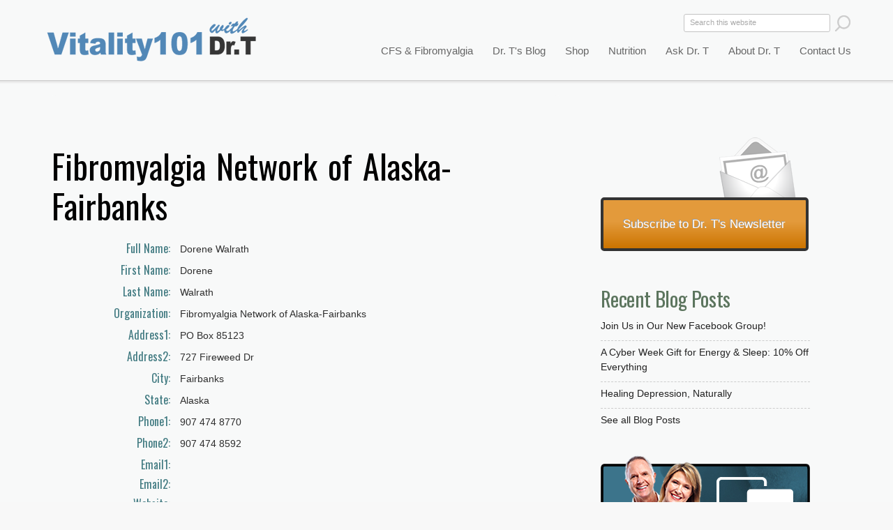

--- FILE ---
content_type: text/html; charset=utf-8
request_url: https://www.vitality101.com/support-groups/fibromyalgia-network-alaska-fairbanks
body_size: 41970
content:
<!DOCTYPE html>
<!--[if IEMobile 7]><html class="iem7" lang="en" dir="ltr"><![endif]-->
<!--[if lte IE 6]><html class="lt-ie9 lt-ie8 lt-ie7" lang="en" dir="ltr"><![endif]-->
<!--[if (IE 7)&(!IEMobile)]><html class="lt-ie9 lt-ie8" lang="en" dir="ltr"><![endif]-->
<!--[if IE 8]><html class="lt-ie9" lang="en" dir="ltr"><![endif]-->
<!--[if (gte IE 9)|(gt IEMobile 7)]><!--><html lang="en" dir="ltr" prefix="og: http://ogp.me/ns# content: http://purl.org/rss/1.0/modules/content/ dc: http://purl.org/dc/terms/ foaf: http://xmlns.com/foaf/0.1/ rdfs: http://www.w3.org/2000/01/rdf-schema# sioc: http://rdfs.org/sioc/ns# sioct: http://rdfs.org/sioc/types# skos: http://www.w3.org/2004/02/skos/core# xsd: http://www.w3.org/2001/XMLSchema#"><!--<![endif]-->
<head>
<meta charset="utf-8" />
<link rel="shortcut icon" href="https://www.vitality101.com/sites/all/images/favicon.ico" type="image/vnd.microsoft.icon" />
<meta http-equiv="X-UA-Compatible" content="IE=edge, chrome=1" />
<meta http-equiv="cleartype" content="on" />
<meta name="viewport" content="width=device-width" />
<meta name="abstract" content="CFS and fibromyalgia are treatable. Find out how from world-leading expert and best-selling author Dr. Jacob Teitelbaum. See how his SHINE protocol can restore your energy." />
<meta name="MobileOptimized" content="width" />
<meta name="HandheldFriendly" content="true" />
<meta name="keywords" content="CFS,chronic fatigue syndrome,fatigue,fatigue symptoms,chronic fatigue" />
<meta name="robots" content="follow, index" />
<meta name="apple-mobile-web-app-capable" content="yes" />
<meta name="generator" content="Drupal 7 (https://drupal.org)" />
<link rel="canonical" href="https://www.vitality101.com/support-groups/fibromyalgia-network-alaska-fairbanks" />
<link rel="shortlink" href="https://www.vitality101.com/node/3454" />
<meta property="og:title" content="Fibromyalgia Network of Alaska-Fairbanks" />
<meta property="og:updated_time" content="2012-06-02T17:12:17-04:00" />
<meta name="twitter:title" content="Fibromyalgia Network of Alaska-Fairbanks" />
<meta property="article:published_time" content="2012-06-02T17:12:17-04:00" />
<meta property="article:modified_time" content="2012-06-02T17:12:17-04:00" />
<meta itemprop="name" content="Fibromyalgia Network of Alaska-Fairbanks" />
<title>Fibromyalgia Network of Alaska-Fairbanks | Vitality 101</title>
<style>
@import url("https://www.vitality101.com/modules/system/system.base.css?rtiyqm");
@import url("https://www.vitality101.com/modules/system/system.menus.css?rtiyqm");
@import url("https://www.vitality101.com/modules/system/system.messages.css?rtiyqm");
@import url("https://www.vitality101.com/modules/system/system.theme.css?rtiyqm");
</style>
<style>
@import url("https://www.vitality101.com/modules/comment/comment.css?rtiyqm");
@import url("https://www.vitality101.com/modules/field/theme/field.css?rtiyqm");
@import url("https://www.vitality101.com/modules/node/node.css?rtiyqm");
@import url("https://www.vitality101.com/modules/search/search.css?rtiyqm");
@import url("https://www.vitality101.com/modules/user/user.css?rtiyqm");
@import url("https://www.vitality101.com/sites/all/modules/contrib/views/css/views.css?rtiyqm");
</style>
<style>
@import url("https://www.vitality101.com/sites/all/modules/contrib/ctools/css/ctools.css?rtiyqm");
@import url("https://www.vitality101.com/sites/all/libraries/superfish/css/superfish.css?rtiyqm");
@import url("https://www.vitality101.com/sites/all/libraries/superfish/css/superfish-vertical.css?rtiyqm");
@import url("https://www.vitality101.com/sites/all/libraries/superfish/css/superfish-navbar.css?rtiyqm");
</style>
<link type="text/css" rel="stylesheet" href="https://fonts.googleapis.com/css?family=Oswald" media="all" />
<style media="screen">
@import url("https://www.vitality101.com/sites/all/themes/adaptivetheme/at_core/css/at.settings.style.headings.css?rtiyqm");
@import url("https://www.vitality101.com/sites/all/themes/adaptivetheme/at_core/css/at.settings.style.image.css?rtiyqm");
@import url("https://www.vitality101.com/sites/all/themes/adaptivetheme/at_core/css/at.layout.css?rtiyqm");
</style>
<style>
@import url("https://www.vitality101.com/sites/all/themes/corolla/css/html-elements.css?rtiyqm");
@import url("https://www.vitality101.com/sites/all/themes/corolla/css/forms.css?rtiyqm");
@import url("https://www.vitality101.com/sites/all/themes/corolla/css/tables.css?rtiyqm");
@import url("https://www.vitality101.com/sites/all/themes/corolla/css/page.css?rtiyqm");
@import url("https://www.vitality101.com/sites/all/themes/corolla/css/articles.css?rtiyqm");
@import url("https://www.vitality101.com/sites/all/themes/corolla/css/comments.css?rtiyqm");
@import url("https://www.vitality101.com/sites/all/themes/corolla/css/fields.css?rtiyqm");
@import url("https://www.vitality101.com/sites/all/themes/corolla/css/blocks.css?rtiyqm");
@import url("https://www.vitality101.com/sites/all/themes/corolla/css/navigation.css?rtiyqm");
@import url("https://www.vitality101.com/sites/all/themes/corolla/css/corolla.settings.style.css?rtiyqm");
@import url("https://www.vitality101.com/sites/all/themes/corolla/color/colors.css?rtiyqm");
@import url("https://www.vitality101.com/sites/all/themes/vitality101/css/vitality101.css?rtiyqm");
@import url("https://www.vitality101.com/sites/all/themes/vitality101/css/vitality101RNM.css?rtiyqm");
@import url("https://www.vitality101.com/sites/all/themes/vitality101/css/vitality101RSC.css?rtiyqm");
@import url("https://www.vitality101.com/sites/all/themes/vitality101/css/vitality101.responsive.css?rtiyqm");
</style>
<style media="print">
@import url("https://www.vitality101.com/sites/all/themes/corolla/css/print.css?rtiyqm");
</style>
<link type="text/css" rel="stylesheet" href="https://www.vitality101.com/sites/default/files/adaptivetheme/vitality101_files/vitality101.responsive.layout.css?rtiyqm" media="only screen" />
<style media="screen">
@import url("https://www.vitality101.com/sites/default/files/adaptivetheme/vitality101_files/vitality101.fonts.css?rtiyqm");
</style>

<!--[if (lt IE 9)&(!IEMobile 7)]>
<style media="screen">
@import url("https://www.vitality101.com/sites/default/files/adaptivetheme/vitality101_files/vitality101.lt-ie9.layout.css?rtiyqm");
</style>
<![endif]-->
<script src="https://www.vitality101.com/misc/jquery.js?v=1.4.4"></script>
<script src="https://www.vitality101.com/misc/jquery-extend-3.4.0.js?v=1.4.4"></script>
<script src="https://www.vitality101.com/misc/jquery-html-prefilter-3.5.0-backport.js?v=1.4.4"></script>
<script src="https://www.vitality101.com/misc/jquery.once.js?v=1.2"></script>
<script src="https://www.vitality101.com/misc/drupal.js?rtiyqm"></script>
<script src="https://www.vitality101.com/sites/all/libraries/superfish/jquery.hoverIntent.minified.js?rtiyqm"></script>
<script src="https://www.vitality101.com/sites/all/libraries/superfish/jquery.bgiframe.min.js?rtiyqm"></script>
<script src="https://www.vitality101.com/sites/all/libraries/superfish/superfish.js?rtiyqm"></script>
<script src="https://www.vitality101.com/sites/all/libraries/superfish/supersubs.js?rtiyqm"></script>
<script src="https://www.vitality101.com/sites/all/libraries/superfish/supposition.js?rtiyqm"></script>
<script src="https://www.vitality101.com/sites/all/libraries/superfish/sftouchscreen.js?rtiyqm"></script>
<script>jQuery(function(){
jQuery('#superfish-1').supersubs({minWidth: 20, maxWidth: 40, extraWidth: 1}).superfish({
animation: {opacity:'show'},
speed: 'fast',
autoArrows: false,
dropShadows: false}) .sftouchscreen().supposition();
});</script>
<script>jQuery.extend(Drupal.settings, {"basePath":"\/","pathPrefix":"","setHasJsCookie":0,"ajaxPageState":{"theme":"vitality101","theme_token":"xSjIPy-fXd_FaFehQmwmlooNKIoj_ntKBqo2MMyts_U","js":{"misc\/jquery.js":1,"misc\/jquery-extend-3.4.0.js":1,"misc\/jquery-html-prefilter-3.5.0-backport.js":1,"misc\/jquery.once.js":1,"misc\/drupal.js":1,"sites\/all\/libraries\/superfish\/jquery.hoverIntent.minified.js":1,"sites\/all\/libraries\/superfish\/jquery.bgiframe.min.js":1,"sites\/all\/libraries\/superfish\/superfish.js":1,"sites\/all\/libraries\/superfish\/supersubs.js":1,"sites\/all\/libraries\/superfish\/supposition.js":1,"sites\/all\/libraries\/superfish\/sftouchscreen.js":1,"0":1},"css":{"modules\/system\/system.base.css":1,"modules\/system\/system.menus.css":1,"modules\/system\/system.messages.css":1,"modules\/system\/system.theme.css":1,"modules\/comment\/comment.css":1,"modules\/field\/theme\/field.css":1,"modules\/node\/node.css":1,"modules\/search\/search.css":1,"modules\/user\/user.css":1,"sites\/all\/modules\/contrib\/views\/css\/views.css":1,"sites\/all\/modules\/contrib\/ctools\/css\/ctools.css":1,"sites\/all\/libraries\/superfish\/css\/superfish.css":1,"sites\/all\/libraries\/superfish\/css\/superfish-vertical.css":1,"sites\/all\/libraries\/superfish\/css\/superfish-navbar.css":1,"https:\/\/fonts.googleapis.com\/css?family=Oswald":1,"sites\/all\/themes\/adaptivetheme\/at_core\/css\/at.settings.style.headings.css":1,"sites\/all\/themes\/adaptivetheme\/at_core\/css\/at.settings.style.image.css":1,"sites\/all\/themes\/adaptivetheme\/at_core\/css\/at.layout.css":1,"sites\/all\/themes\/corolla\/css\/html-elements.css":1,"sites\/all\/themes\/corolla\/css\/forms.css":1,"sites\/all\/themes\/corolla\/css\/tables.css":1,"sites\/all\/themes\/corolla\/css\/page.css":1,"sites\/all\/themes\/corolla\/css\/articles.css":1,"sites\/all\/themes\/corolla\/css\/comments.css":1,"sites\/all\/themes\/corolla\/css\/fields.css":1,"sites\/all\/themes\/corolla\/css\/blocks.css":1,"sites\/all\/themes\/corolla\/css\/navigation.css":1,"sites\/all\/themes\/corolla\/css\/fonts.css":1,"sites\/all\/themes\/corolla\/css\/corolla.settings.style.css":1,"sites\/all\/themes\/corolla\/color\/colors.css":1,"sites\/all\/themes\/vitality101\/css\/vitality101.css":1,"sites\/all\/themes\/vitality101\/css\/vitality101RNM.css":1,"sites\/all\/themes\/vitality101\/css\/vitality101RSC.css":1,"sites\/all\/themes\/vitality101\/css\/vitality101.responsive.css":1,"sites\/all\/themes\/corolla\/css\/print.css":1,"public:\/\/adaptivetheme\/vitality101_files\/vitality101.responsive.layout.css":1,"public:\/\/adaptivetheme\/vitality101_files\/vitality101.fonts.css":1,"public:\/\/adaptivetheme\/vitality101_files\/vitality101.lt-ie9.layout.css":1}},"urlIsAjaxTrusted":{"\/search\/node":true,"\/support-groups\/fibromyalgia-network-alaska-fairbanks":true}});</script>
</head>
<body class="html not-front not-logged-in one-sidebar sidebar-first page-node page-node- page-node-3454 node-type-support-group site-name-vitality-101 section-support-groups color-scheme-default vitality101 bs-n bb-n mb-dd rc-6 rct-6">
  <div id="skip-link">
    <a href="#main-content" class="element-invisible element-focusable">Skip to main content</a>
  </div>
    <div id="page-wrapper"><div id="page" class="page snc-n snw-n sna-l sns-n ssc-n ssw-n ssa-l sss-n btc-uc btw-b bta-l bts-n ntc-n ntw-n nta-l nts-n ctc-n ctw-b cta-l cts-n ptc-n ptw-n pta-l pts-n">



  <div id="header-wrapper"><div class="container clearfix">
  
  <div id="drtphoto"><a href="/"></a></div>
    <header class="clearfix with-logo" role="banner">


      <div class="region region-header"><div class="region-inner clearfix"><div id="block-block-6" class="block block-block no-title odd first block-count-1 block-region-header block-6" ><div class="block-inner clearfix">  
  
  <div class="block-content content"><a href="/"><div id="vitality-top-logo"></div></a></div>
  </div></div><div id="block-block-10" class="block block-block no-title even block-count-2 block-region-header block-10" ><div class="block-inner clearfix">  
  
  <div class="block-content content"><script>
function toggleMenu() {
//#block-search-form show
if((document.getElementById('block-search-form').style.display == "none")||(document.getElementById('block-search-form').style.display == "")){
document.getElementById('block-search-form').style.display = "block";
document.getElementById('block-superfish-1').style.display = "block";
//document.getElementById('logo').style.backgroundImage = "url('/sites/all/themes/vitality101/images/logo-vitality-101-with-background-320.png')";
}else{
document.getElementById('block-search-form').style.display = "none";
document.getElementById('block-superfish-1').style.display = "none";
//document.getElementById('logo').style.backgroundImage = "url('/sites/all/themes/vitality101/images/dr-t-home-splash-screen-320.jpg')";
}
//document.getElementById('block-search-form').style.display = "block";
//  alert ("menu button pressed");
//  alert (document.getElementById('block-search-form').style.display);
}
</script>


<a href="javascript:toggleMenu();" ><div id="button-menu"></div> </a></div>
  </div></div><div id="block-search-form" class="block block-search no-title odd block-count-3 block-region-header block-form"  role="search"><div class="block-inner clearfix">  
  
  <div class="block-content content"><form action="/support-groups/fibromyalgia-network-alaska-fairbanks" method="post" id="search-block-form" accept-charset="UTF-8"><div><div class="container-inline">
      <h2 class="element-invisible">Search form</h2>
    <div class="form-item form-type-textfield form-item-search-block-form">
  <label class="element-invisible" for="edit-search-block-form--2">Search </label>
 <input title="Enter the terms you wish to search for." onblur="if (this.value == &#039;&#039;) {this.value = &#039;Search&#039;;}" onfocus="if (this.value == &#039;Search this website&#039;) {this.value = &#039;&#039;;}" type="search" id="edit-search-block-form--2" name="search_block_form" value="Search this website" size="20" maxlength="128" class="form-text" />
</div>
<div class="form-actions form-wrapper" id="edit-actions"><input onmouseover="this.src=&#039;/sites/all/themes/vitality101/images/button-search-site-hover.png&#039;" onmouseout="this.src=&#039;/sites/all/themes/vitality101/images/button-search-site.png&#039;" type="image" id="edit-submit" name="submit" src="/sites/all/themes/vitality101/images/button-search-site.png" class="form-submit" /></div><input type="hidden" name="form_build_id" value="form-C5t6RmpTXxHFOciYMjDhg38VIvfTR3nSTIdr3MGU0eM" />
<input type="hidden" name="form_id" value="search_block_form" />
</div>
</div></form></div>
  </div></div><nav id="block-superfish-1" class="block block-superfish no-title even block-count-4 block-region-header block-1" ><div class="block-inner clearfix">  
  
  <div class="block-content content clearfix"><ul id="superfish-1" class="sf-menu main-menu sf-horizontal sf-style-none"><li id="menu-218-1" class="first sf-depth-1 sf-no-children"><a href="https://secure.endfatigue.com/" class="sf-depth-1 ">Shop for Supplements</a></li><li id="menu-763-1" class="middle sf-depth-1 menuparent"><a href="/cfs-and-fibromyalgia-overview" title="CFS &amp; FM  Hover" class="sf-depth-1  menuparent">CFS &amp; Fibromyalgia</a><ul class="sf-megamenu"><li class="sf-megamenu-wrapper middle sf-depth-1 menuparent"><ol><li id="menu-779-1" class="first sf-depth-2 sf-no-children"><a href="/cfs-and-fibromyalgia-overview" title="CFS &amp; Fibromyalgia Overview" class="sf-depth-2 ">Overview of CFS and Fibromyalgia</a></li><li id="menu-840-1" class="middle sf-depth-2 sf-no-children"><a href="/shine" class="sf-depth-2 ">S.H.I.N.E.® Protocol</a></li><li id="menu-2820-1" class="middle sf-depth-2 sf-no-children"><a href="/cfs-fibromyalgia/testimonials" class="sf-depth-2 ">What S.H.I.N.E.® Users Say</a></li><li id="menu-847-1" class="middle sf-depth-2 sf-no-children"><a href="/cfs-fms-checklist" class="sf-depth-2 ">How to Diagnose: Take This Quiz</a></li><li id="menu-3254-1" class="middle sf-depth-2 sf-no-children"><a href="/energy-analysis-program" title="Energy Analysis Program" class="sf-depth-2 ">Energy Analysis Program</a></li><li id="menu-2628-1" class="middle sf-depth-2 sf-no-children"><a href="/helpful-resources" class="sf-depth-2 ">Helpful Tools &amp; Resources</a></li><li id="menu-2627-1" class="middle sf-depth-2 sf-no-children"><a href="/health-a-z/health-videos" class="sf-depth-2 ">Videos on CFS/FMS Recovery</a></li><li id="menu-441-1" class="middle sf-depth-2 sf-no-children"><a href="/find-practitioners" class="sf-depth-2 ">Find a CFS/FMS Practitioner</a></li><li id="menu-617-1" class="middle sf-depth-2 sf-no-children"><a href="/join-support-group" title="Join A Support Group" class="sf-depth-2 ">Find a CFS/FMS Support Group</a></li><li id="menu-782-1" class="middle sf-depth-2 sf-no-children"><a href="/research-studies" title="Research Studies" class="sf-depth-2 ">Research Studies</a></li><li id="menu-843-1" class="middle sf-depth-2 sf-no-children"><a href="/make-an-appointment-with-dr-t" class="sf-depth-2 ">Make an Appointment With Dr. T</a></li><li id="menu-1451-1" class="last sf-depth-2 sf-no-children"><a href="/health-a-z-articles/31" class="sf-depth-2 ">CFS &amp; Fibromyalgia Articles</a></li></ol></li></ul></li><li id="menu-775-1" class="middle sf-depth-1 menuparent"><a href="/health-a-z%20" title="Dr. T&#039;s Health Blog" class="sf-depth-1  menuparent">Dr. T&#039;s Blog</a><ul class="sf-megamenu"><li class="sf-megamenu-wrapper middle sf-depth-1 menuparent"><ol><li id="menu-1793-1" class="first sf-depth-2 sf-no-children"><a href="/recent-blog-posts" title="Recent Posts" class="sf-depth-2 ">Recent Posts</a></li><li id="menu-1794-1" class="middle sf-depth-2 sf-no-children"><a href="/health-a-z" title="Blog Categories A-Z" class="sf-depth-2 ">Blog Categories A-Z</a></li><li id="menu-2535-1" class="last sf-depth-2 sf-no-children"><a href="/health-a-z/health-videos" class="sf-depth-2 ">Dr. T&#039;s Health Videos</a></li></ol></li></ul></li><li id="menu-2821-1" class="middle sf-depth-1 sf-no-children"><a href="https://endfatigue.com/shop/" target="_blank" class="sf-depth-1 ">Shop</a></li><li id="menu-1452-1" class="middle sf-depth-1 menuparent"><a href="/nutrition-overview/herbals-vitamins-and-minerals" class="sf-depth-1  menuparent">Nutrition</a><ul class="sf-megamenu"><li class="sf-megamenu-wrapper middle sf-depth-1 menuparent"><ol><li id="menu-902-1" class="first sf-depth-2 sf-no-children"><a href="/nutrition-overview/herbals-vitamins-and-minerals" class="sf-depth-2 ">Herbals, Vitamins &amp; Minerals</a></li><li id="menu-2626-1" class="last sf-depth-2 sf-no-children"><a href="/supplements-that-help-fatigue" title="Our Most Popular Supplements" class="sf-depth-2 ">Most Popular Supplements</a></li></ol></li></ul></li><li id="menu-914-1" class="middle sf-depth-1 menuparent"><a href="/ask-dr-t" class="sf-depth-1  menuparent">Ask Dr. T</a><ul class="sf-megamenu"><li class="sf-megamenu-wrapper middle sf-depth-1 menuparent"><ol><li id="menu-915-1" class="first sf-depth-2 sf-no-children"><a href="/ask-dr-t" class="sf-depth-2 ">Previous Q&amp;A</a></li><li id="menu-916-1" class="last sf-depth-2 sf-no-children"><a href="/submit-question" class="sf-depth-2 ">Submit a Question</a></li></ol></li></ul></li><li id="menu-778-1" class="middle sf-depth-1 menuparent"><a href="/about-dr-teitelbaum" class="sf-depth-1  menuparent">About Dr. T</a><ul class="sf-megamenu"><li class="sf-megamenu-wrapper middle sf-depth-1 menuparent"><ol><li id="menu-791-1" class="first sf-depth-2 sf-no-children"><a href="/about-dr-teitelbaum" title="About Dr. T" class="sf-depth-2 ">About Dr. T</a></li><li id="menu-838-1" class="middle sf-depth-2 sf-no-children"><a href="/print" class="sf-depth-2 ">In the News: Print</a></li><li id="menu-839-1" class="middle sf-depth-2 sf-no-children"><a href="/broadcast" class="sf-depth-2 ">In the News: Broadcast</a></li><li id="menu-835-1" class="middle sf-depth-2 sf-no-children"><a href="/press-kit" class="sf-depth-2 ">Press Kit</a></li><li id="menu-2625-1" class="last sf-depth-2 sf-no-children"><a href="/make-an-appointment-with-dr-t" class="sf-depth-2 ">Make an Appointment with Dr. T</a></li></ol></li></ul></li><li id="menu-3250-1" class="last sf-depth-1 sf-no-children"><a href="/contact-us" class="sf-depth-1 ">Contact Us</a></li></ul></div>
  </div></nav><section id="block-block-15" class="block block-block odd last block-count-5 block-region-header block-15" ><div class="block-inner clearfix">  
      <h2 class="block-title element-invisible">Crouse Block</h2>
  
  <div class="block-content content"><!-- Add this code to "Crouse Block"  -->

<!-- Header "CFS & Fibromyalgia" group of pages -->

<div class="fullwidth-title-cfs">CFS & Fibromyalgia</div>
<div class="fullwidth-title-practitioners">Find a Practitioner</div>
<div class="fullwidth-title-supportgroup">Find a Support Group</div>
<div class="fullwidth-title-helpful-resources">Find Helpful Resources</div>
<div class="fullwidth-title-testimonials">Testimonials</div>
<div class="fullwidth-title-eap">A Tool to Improve Your Energy </div>

<!-- Header "CFS Checklist" group of pages -->

<div class="fullwidth-title-quiz">CFS/FMS Quiz </div>
<div class="fullwidth-title-helpful-links">Other Resources on the Web </div>

<!-- Header "SHINE" group of pages -->

<div class="fullwidth-title-shine">The S.H.I.N.E.&reg;  Protocol</div>

<!-- Header "See Supplements" group of pages -->

<div class="fullwidth-title-supplements">Supplements That Help</div>

<!-- Header "Research" group of pages -->

<div class="fullwidth-title-research">Research Studies</div>

<!-- "Blog" group of pages -->

<div class="fullwidth-title-blog-post">Dr. Teitelbaum's Health Blog</div>
<div class="fullwidth-title-blog">Dr. Teitelbaum's Health Blog</div>
<div class="fullwidth-title-recent-blog-posts ">Dr. Teitelbaum's Health Blog</div>
<div class="fullwidth-title-cfs-articles">Dr. Teitelbaum's Health Blog</div>
<div class="fullwidth-title-videos">Dr. Teitelbaum's Health Videos</div>
<div class="fullwidth-title-key-articles">Key Articles From Dr. Teitelbaum's Blog</div>


<!-- Nutrition group of pages -->

<div class="fullwidth-title-nutrition">Nutrition</div>

<!-- About Dr. T group of pages -->

<div class="fullwidth-title-about-drt">Jacob Teitelbaum, M.D.</div>
<div class="fullwidth-title-pubs">Jacob Teitelbaum, M.D.</div>
<div class="fullwidth-title-appointments">Make an Appointment</div>
<div class="fullwidth-title-qa">Ask Dr. Teitelbaum</div>

<!-- In the News group of pages -->

<div class="fullwidth-title-media">Dr. Teitelbaum in the News</div>
<div class="fullwidth-title-print-continued">Dr. Teitelbaum in the News</div>

<!-- In the News group of pages -->

<div class="fullwidth-title-drt-videos">Dr. Teitelbaum's Health Videos</div>

<!-- Landing Pages -->

<div class="fullwidth-title-landingpage"> A Fantastic Start for Feeling Great! </div>

<div class="fullwidth-title-landing-cfs"> CFS & Fibromyalgia Are Treatable </div>

<div class="fullwidth-title-landing-fftf">Help for CFS, FMS & Long-Haulers  </div>

<div class="fullwidth-title-landing-ses"> New Pairing Provides Big Benefits </div>

<div class="fullwidth-title-landing-covid-book"> Help for Long COVID </div></div>
  </div></section></div></div>
    </header>
  </div></div>

  
      <div id="secondary-content-wrapper"><div class="container clearfix">
      <div class="region region-secondary-content"><div class="region-inner clearfix"><div id="block-block-8" class="block block-block no-title odd first last block-count-6 block-region-secondary-content block-8" ><div class="block-inner clearfix">  
  
  <div class="block-content content"><p> </p>
</div>
  </div></div></div></div>    </div></div>
   
  
  <div id="content-wrapper"><div class="container">

    <div id="columns"><div class="columns-inner clearfix">
      <div id="content-column"><div class="content-inner">

        
                <section id="main-content" role="main">

          
          <div class="content-margin"><div class="content-style">

            
            
                                    
            
          <div id="content"><div id="block-system-main" class="block block-system no-title odd first last block-count-7 block-region-content block-main" >  
  
  <article id="node-3454" class="node node-support-group article odd node-full ia-r clearfix" about="/support-groups/fibromyalgia-network-alaska-fairbanks" typeof="sioc:Item foaf:Document" role="article">
  <div class="node-inner">

    
              <header class="node-header">

                  <h1 class="node-title" rel="nofollow">
                          Fibromyalgia Network of Alaska-Fairbanks                      </h1>
        
        
      </header>
        <span property="dc:title" content="Fibromyalgia Network of Alaska-Fairbanks" class="rdf-meta element-hidden"></span>
    <div class="node-content">
        <section class="field field-name-field-support-group-full-name field-type-text field-label-inline clearfix view-mode-full"><h2 class="field-label">Full Name:&nbsp;</h2><div class="field-items"><div class="field-item even">Dorene Walrath</div></div></section><section class="field field-name-field-support-group-first-name field-type-text field-label-inline clearfix view-mode-full"><h2 class="field-label">First Name:&nbsp;</h2><div class="field-items"><div class="field-item even">Dorene</div></div></section><section class="field field-name-field-support-group-last-name field-type-text field-label-inline clearfix view-mode-full"><h2 class="field-label">Last Name:&nbsp;</h2><div class="field-items"><div class="field-item even">Walrath</div></div></section><section class="field field-name-field-support-group-organization field-type-text field-label-inline clearfix view-mode-full"><h2 class="field-label">Organization:&nbsp;</h2><div class="field-items"><div class="field-item even">Fibromyalgia Network of Alaska-Fairbanks</div></div></section><section class="field field-name-field-support-group-address1 field-type-text field-label-inline clearfix view-mode-full"><h2 class="field-label">Address1:&nbsp;</h2><div class="field-items"><div class="field-item even">PO Box 85123</div></div></section><section class="field field-name-field-support-group-address2 field-type-text field-label-inline clearfix view-mode-full"><h2 class="field-label">Address2:&nbsp;</h2><div class="field-items"><div class="field-item even">727 Fireweed Dr</div></div></section><section class="field field-name-field-support-group-city field-type-text field-label-inline clearfix view-mode-full"><h2 class="field-label">City:&nbsp;</h2><div class="field-items"><div class="field-item even">Fairbanks</div></div></section><section class="field field-name-field-state field-type-list-text field-label-inline clearfix view-mode-full"><h2 class="field-label">State:&nbsp;</h2><div class="field-items"><div class="field-item even">Alaska</div></div></section><section class="field field-name-field-support-group-phone1 field-type-text field-label-inline clearfix view-mode-full"><h2 class="field-label">Phone1:&nbsp;</h2><div class="field-items"><div class="field-item even">907 474 8770</div></div></section><section class="field field-name-field-support-group-phone2 field-type-text field-label-inline clearfix view-mode-full"><h2 class="field-label">Phone2:&nbsp;</h2><div class="field-items"><div class="field-item even">907 474 8592</div></div></section><section class="field field-name-field-support-group-email1 field-type-text field-label-inline clearfix view-mode-full"><h2 class="field-label">Email1:&nbsp;</h2><div class="field-items"><div class="field-item even"></div></div></section><section class="field field-name-field-support-group-email2 field-type-text field-label-inline clearfix view-mode-full"><h2 class="field-label">Email2:&nbsp;</h2><div class="field-items"><div class="field-item even"></div></div></section><section class="field field-name-field-support-group-website field-type-text field-label-inline clearfix view-mode-full"><h2 class="field-label">Website:&nbsp;</h2><div class="field-items"><div class="field-item even"></div></div></section>    </div>

    
    
  </div>
</article>

  </div></div>

          
          </div></div>
        </section>

        
      </div></div>

      <div class="region region-sidebar-first sidebar"><div class="region-inner clearfix"><section id="block-block-16" class="block block-block odd first block-count-8 block-region-sidebar-first block-16" ><div class="block-inner clearfix">  
      <h2 class="block-title">Suggested Next Topics</h2>
  
  <div class="block-content content"><!-- Learn About CFS & Fibromyalgia -->

<div class="suggested-topics-learn-cfs">
<div class="container-suggested-topic"><span class="suggested-topic"><a href="/health-a-z/health-videos">Watch CFS/FMS Videos &raquo;</a></span></div>
<div class="container-suggested-topic"><span class="suggested-topic"><a href="/cfs-fms-checklist">Take the CFS/FMS Quiz &raquo;</a></span></div>
<div class="container-suggested-topic"><span class="suggested-topic"><a href="/shine">Get Well with S.H.I.N.E.&reg; &raquo;</a></span></div>
<div class="container-suggested-topic"><span class="suggested-topic"><a href="/supplements-that-help-fatigue"> Get Nutritional Support &raquo;</a></span></div>
</div>

<!-- Take the Quiz -->

<div class="suggested-topics-checklist">
<div class="container-suggested-topic"><span class="suggested-topic"><a href="/shine">Get Well with S.H.I.N.E.&reg; &raquo;</a></span></div>
<div class="container-suggested-topic"><span class="suggested-topic"><a href="/supplements-that-help-fatigue"> Get Nutritional Support &raquo;</a></span></div>
</div>

<!-- SHINE -->

<div class="suggested-topics-shine">
<div class="container-suggested-topic"><span class="suggested-topic"><a href="http://www.energyanalysisprogram.com">Do the Energy Analysis Program &raquo;</a></span></div>
<div class="container-suggested-topic"><span class="suggested-topic"><a href="/find-practitioners">Find a Practitioner &raquo;</a></span></div>
<div class="container-suggested-topic"><span class="suggested-topic"><a href="/make-an-appointment-with-dr-t">Make an Appointment with Dr. T &raquo;</a></span></div>
</div>

<!-- See Supplements -->

<div class="suggested-topics-supplements">

<div class="container-suggested-topic"><span class="suggested-topic"><a href="http://www.energyanalysisprogram.com">Do the Energy Analysis Program &raquo;</a></span></div>
</div>

<!-- CFS/ FMS Videos -->

<div class="suggested-topics-videos">
<div class="container-suggested-topic"><span class="suggested-topic"><a href="/shine">Get Well with S.H.I.N.E.&reg; &raquo;</a></span></div>
<div class="container-suggested-topic"><span class="suggested-topic"><a href="http://www.energyanalysisprogram.com">Do the Energy Analysis Program &raquo;</a></span></div>
<div class="container-suggested-topic"><span class="suggested-topic"><a href="/supplements-that-help-fatigue"> Get Nutritional Support &raquo;</a></span></div>
</div>

<!-- Find a Practitioner -->

<div class="suggested-topics-practitioners">
<div class="container-suggested-topic"><span class="suggested-topic"><a href="/make-an-appointment-with-dr-t">Make an Appointment with Dr. T &raquo;</a></span></div>
<div class="container-suggested-topic"><span class="suggested-topic"><a href="/shine">Get Well with S.H.I.N.E.&reg; &raquo;</a></span></div>
</div>

<!-- Make an Appointment -->

<div class="suggested-topics-appointments">
<div class="container-suggested-topic"><span class="suggested-topic"><a href="/supplements-that-help-fatigue"> Get Nutritional Support &raquo;</a></span></div>
<div class="container-suggested-topic"><span class="suggested-topic"><a href="http://www.energyanalysisprogram.com">Do the Energy Analysis Program &raquo;</a></span></div>
</div>



</div>
  </div></section><div id="block-block-9" class="block block-block no-title even block-count-9 block-region-sidebar-first block-9" ><div class="block-inner clearfix">  
  
  <div class="block-content content"><div class="sidebar-newsletter">
<div class="efbutton button-large button-orange" >
  <a href="/subscribe-to-newsletter" >Subscribe to Dr. T's Newsletter</a>
</div>
</div></div>
  </div></div><section id="block-views-recent-articles-block" class="block block-views odd block-count-10 block-region-sidebar-first block-recent-articles-block" ><div class="block-inner clearfix">  
      <h2 class="block-title">Recent Blog Posts</h2>
  
  <div class="block-content content"><div class="view view-recent-articles view-id-recent_articles view-display-id-block view-dom-id-fa0677fc4a5be122693e792c2348f8ed">
        
  
  
      <div class="view-content">
        <div class="views-row views-row-1 views-row-odd views-row-first">
      
  <div class="views-field views-field-title">        <span class="field-content"><a href="/health-a-z/new-facebook-group-fibromyalgia-fatigue-long-covid">Join Us in Our New Facebook Group!</a></span>  </div>  </div>
  <div class="views-row views-row-2 views-row-even">
      
  <div class="views-field views-field-title">        <span class="field-content"><a href="/health-a-z/cyber-week-sale-2025-11-25">A Cyber Week Gift for Energy &amp; Sleep: 10% Off Everything</a></span>  </div>  </div>
  <div class="views-row views-row-3 views-row-odd views-row-last">
      
  <div class="views-field views-field-title">        <span class="field-content"><a href="/health-a-z/healing-depression-naturally">Healing Depression, Naturally</a></span>  </div>  </div>
    </div>
  
  
  
      
<div class="more-link">
  <a href="/health-a-z">
    See all  Blog Posts  </a>
</div>
  
  
  
</div></div>
  </div></section><section id="block-block-13" class="block block-block even block-count-11 block-region-sidebar-first block-13" ><div class="block-inner clearfix">  
      <h2 class="block-title">What S.H.I.N.E.® Users Say</h2>
  
  <div class="block-content content"><div class="sidebar-testimonials">
<div class="efbutton button-large button-orange" >
  <a href="/cfs-fibromyalgia/testimonials" >S.H.I.N.E.&reg; User Testimonials</a>
</div>
</div>

<div class="sidebar-appointments">
<div class="efbutton button-large button-orange" >
  <a href="/make-an-appointment-with-dr-t" >Make an Appointment with Dr. T</a>
</div>
</div></div>
  </div></section><section id="block-views-fun-stuff-block" class="block block-views odd last block-count-12 block-region-sidebar-first block-fun-stuff-block" ><div class="block-inner clearfix">  
      <h2 class="block-title">Recent Fun Stuff</h2>
  
  <div class="block-content content"><div class="view view-fun-stuff view-id-fun_stuff view-display-id-block view-dom-id-e8fbeb8a63ab6deeedd28c29fe943465">
        
  
  
      <div class="view-content">
        <div class="views-row views-row-1 views-row-odd views-row-first">
      
  <div class="views-field views-field-title">        <span class="field-content"><a href="/fun/quotes-from-standup-comic-steven-wright">Quotes from Standup Comic Steven Wright</a></span>  </div>  </div>
  <div class="views-row views-row-2 views-row-even">
      
  <div class="views-field views-field-title">        <span class="field-content"><a href="/joyful-dog-owner-reunions">Dogs Joyfully Reuniting with Their Owners</a></span>  </div>  </div>
  <div class="views-row views-row-3 views-row-odd views-row-last">
      
  <div class="views-field views-field-title">        <span class="field-content"><a href="/fun/shelter-dogs-finding-out-theyve-been-adopted">Shelter Dogs Finding Out They&#039;ve Been Adopted</a></span>  </div>  </div>
    </div>
  
  
  
      
<div class="more-link">
  <a href="/funstuff">
    See all Fun Stuff  </a>
</div>
  
  
  
</div></div>
  </div></section></div></div>      
    </div></div>
  </div></div>

      <div id="tertiary-content-wrapper"><div class="container clearfix">
      <div class="region region-tertiary-content"><div class="region-inner clearfix"><div id="block-block-3" class="block block-block no-title odd first block-count-13 block-region-tertiary-content block-3" ><div class="block-inner clearfix">  
  
  <div class="block-content content"><h3 >Dr. T's Favorite Supplements for Optimal Energy and Health!</h3>
<div class="rsc-footer-for-endfatigue"> <a href="https://www.endfatigue.com/"><img alt="End Fatigue Supplement Store" src="/sites/all/images/home-good-better-best-2023-04.jpg" /></a>
</div>
<div class="home-visit-store-button-footer">
  <div class="efbutton rsc-button-medium-footer button-orange" > <a href="https://www.endfatigue.com/" >Shop for Supplements</a> </div>
</div>
</div>
  </div></div><div id="block-block-4" class="block block-block no-title even block-count-14 block-region-tertiary-content block-4" ><div class="block-inner clearfix">  
  
  <div class="block-content content"><h3>CFS &amp; Fibromyalgia</h3>
<ul>
<li><a href="/cfs-and-fibromyalgia-overview">Overview</a></li>
<li><a href="/health-a-z-articles/31">Articles</a></li>
<li><a href="/research-studies">Dr. T's Published Research</a></li>
</ul>
<h3>CFS Tools &amp; Support</h3>
<ul>
<li><a href="/find-practitioners">Find a CFS/FMS Practitioner</a></li>
<li><a href="/join-support-group">Find a CFS/FMS Support Group</a></li>
<li><a href="/cfs-fms-checklist">CFS/Fibromyalgia Checklist</a></li>
<li><a href="/private-counseling">Private Consultations</a></li>
<li><a href="https://vitality101.learnupon.com/store">Dr. T's Online Training</a></li>
</ul>
</div>
  </div></div><div id="block-block-5" class="block block-block no-title odd last block-count-15 block-region-tertiary-content block-5" ><div class="block-inner clearfix">  
  
  <div class="block-content content"><h3>General Health Info</h3><ul><li><a href="/health-a-z">Health Topics A-Z</a></li><li><a href="/nutrition-guide">Nutrition Guide</a></li><li><a href="/shine">S.H.I.N.E.&reg; Protocol</a></li></ul><h3>Social &amp; Contact</h3><ul><li><a href="/subscribe-to-newsletter">Subscribe to Our Free Newsletter</a></li>
  <li><a href="/Contact-Us">Contact Us</a></li>
  <li><a href="/privacy-policy">Privacy Policy</a></li>
</ul>

<div id="container-footer-social-row">
<div class="container-footer-social-icon">
  <a href="https://www.facebook.com/JacobTeitelbaumMD">	<img src="/sites/all/images/footer-facebook.png" width="45" height="45" alt="Like Me on Facebook"></a></div>
<div class="container-footer-social-icon">
	<a href="https://twitter.com/EndFatigue"><img src="/sites/all/images/footer-twitter.png" width="45" height="45" alt="Follow Me on Twitter"></a></div>
<div class="container-footer-social-icon"> <a href="https://www.linkedin.com/in/jacob-teitelbaum-m-d-05582214/"><img src="/sites/all/images/footer-linkedin.png" width="45" height="45" alt="Connect with Me on LinkedIn"></a></div>
<div class="container-footer-social-icon"> <a href="https://www.instagram.com/jacobteitelbaummd/"><img src="/sites/all/images/footer-instagram.png" width="45" height="45" alt="Connect with Me on LinkedIn" /></a></div>
</div>











</div>
  </div></div></div></div>    </div></div>
  
  
      <div id="footer-wrapper"><div class="container clearfix">
      <footer class="clearfix" role="contentinfo">
        <div class="region region-footer"><div class="region-inner clearfix"><div id="block-block-1" class="block block-block no-title odd first block-count-16 block-region-footer block-1" ><div class="block-inner clearfix">  
  
  <div class="block-content content"><p class="fdadisclaimer">*These statements have not been evaluated by the Food and Drug Administration. This product is not intended to diagnose, treat, cure, or prevent any disease. </p>
<p>The information provided on this site is intended for your general knowledge only and is not a substitute for professional medical advice or treatment for specific medical conditions.  Always seek the advice of your physician or other qualified health care provider with any questions you may have regarding a medical condition. </p>
</div>
  </div></div><div id="block-block-2" class="block block-block no-title even block-count-17 block-region-footer block-2" ><div class="block-inner clearfix">  
  
  <div class="block-content content">Copyright &copy; 2026 by From Fatigued To Fantastic, LLC.<br>
End Fatigue®, Vitality 101®, S.H.I.N.E.®, and Dr. Teitelbaum's Smart Energy System® are the registered trademarks of From Fatigued to Fantastic, LLC. All rights reserved. 
<br>
| <a href="/">Home</a> | <a href="/user/login">Site Admin</a> |</div>
  </div></div><div id="block-block-12" class="block block-block no-title odd last block-count-18 block-region-footer block-12" ><div class="block-inner clearfix">  
  
  <div class="block-content content"><!-- Google tag (gtag.js) -->
<script async src="https://www.googletagmanager.com/gtag/js?id=G-1Z0X47PJ4N"></script>
<script>
  window.dataLayer = window.dataLayer || [];
  function gtag(){dataLayer.push(arguments);}
  gtag('js', new Date());

  gtag('config', 'G-1Z0X47PJ4N');
</script>

<!-- Facebook Pixel Code -->
<script>
!function(f,b,e,v,n,t,s)
{if(f.fbq)return;n=f.fbq=function(){n.callMethod?
n.callMethod.apply(n,arguments):n.queue.push(arguments)};
if(!f._fbq)f._fbq=n;n.push=n;n.loaded=!0;n.version='2.0';
n.queue=[];t=b.createElement(e);t.async=!0;
t.src=v;s=b.getElementsByTagName(e)[0];
s.parentNode.insertBefore(t,s)}(window,document,'script',
'https://connect.facebook.net/en_US/fbevents.js');
fbq('init', '1667930336697269'); 
fbq('track', 'PageView');
</script>
<noscript>
<img height="1" width="1" src="https://www.facebook.com/tr?id=1667930336697269&ev=PageView&noscript=1"/>
</noscript>
<!-- End Facebook Pixel Code -->
<script>
//Initialize 320 menu to not show
document.getElementById('block-search-form').style.display = "none";
document.getElementById('block-superfish-1').style.display = "none";
</script>
<!-- Google Tag Manager -->
<script>(function(w,d,s,l,i){w[l]=w[l]||[];w[l].push({'gtm.start': new Date().getTime(),event:'gtm.js'});var f=d.getElementsByTagName(s)[0],
j=d.createElement(s),dl=l!='dataLayer'?'&l='+l:'';j.async=true;j.src='https://www.googletagmanager.com/gtm.js?id='+i+dl;f.parentNode.insertBefore(j,f);
})(window,document,'script','dataLayer','GTM-PGT34FH');</script>
<!-- End Google Tag Manager -->
</div>
  </div></div></div></div>      </footer>
    </div></div>
  
  
</div></div>
  </body>
</html>


--- FILE ---
content_type: text/css
request_url: https://www.vitality101.com/sites/all/themes/vitality101/css/vitality101.css?rtiyqm
body_size: 17464
content:
.front #page-wrapper {
    background: #F4F3F1;
    b/ackground-image: url("/sites/all/themes/vitality101/images/BG-page.gif");
    b/ackground-position: center top;
    b/ackground-repeat: repeat;
    b/ackground-attachment:scrolls;
    overflow-x: hidden;
}

#page-wrapper {
    background: white;
    b/ackground-image: url("/sites/all/themes/vitality101/images/BG-page.gif");
    b/ackground-position: center top;
    b/ackground-repeat: repeat;
    b/ackground-attachment:scrolls;
    overflow-x: hidden;
}


/* Header layout ---------------------------------------------------------------------------------- */


#page {
    max-width: 960px;
    margin: 0 auto;
}

.front #drtphoto {
    background-image: url("/sites/all/themes/vitality101/images/jacob.png");
    background-position: center top;
    background-repeat: no-repeat;
    background-attachment:scrolls;
    b/ackground-color: #4E6D73;
    height: 510px;
    left: 1420px;
    top: 86px;
    width: 388px;
    position: absolute;
}

#drtphoto {
    background-image: url("/sites/all/themes/vitality101/images/jacob-interior.png");
    background-position: center top;
    background-repeat: no-repeat;
    background-attachment:scrolls;
    b/ackground-color: #4E6D73;
    height: 142px;
    left: 1260px;
    top: 13px;
    width: 388px;
    position: absolute;
}




#header-wrapper {
    b/ackground-image: url("/sites/all/themes/vitality101/images/header-1500-wide.png");
    b/ackground-position: center top;
    b/ackground-repeat: repeat-x;
    b/ackground-attachment:scrolls;
    background-color: #4E6D73;
    height: 120px;
    w/idth: 960px;
    b/ackground: none repeat scroll 0 0 purple;
    padding: 0 1500px;
    margin: 0 -1500px;
}

.region-header {
    padding: 0;
}

.region-header .block {
    clear: none;
}

#vitality-top-logo {
    background-image: url("/sites/all/themes/vitality101/images/logo.png");
    background-position: center top;
    background-repeat: no-repeat;
    background-attachment:scrolls;
    display: block;
    padding: 0 0 0 0;
    vertical-align: middle;
    height: 54px;
    width: 396px;
}


#block-block-6 {
    clear: both;
    float: left;
    b/ackground: yellow;
    max-width:  400px;
    h/eight: 150px;
    position: relative;
    p/adding-right: 30px;
    m/argin-right: 30px;
    b/order: 1px solid red;
    margin: 30px 0 0 0;
}
#block-search-form {
    float: right;
    b/ackground: pink;
    m/ax-width:  400px;
    height: 35px;
    position: relative;
    margin: 44px -2px 0 0;
    b/order: 1px solid red;
    width: 300px;

}

#block-search-form input.form-text {
    width: 210px;
}

#header-wrapper .region-header {
    padding-bottom: 0px;
    padding-top: 0px;
}


#menu-bar-wrapper {
    background: none;
}

#menu-bar {
    float: right;
}


#search-block-form {
    margin: 0 0 0 0;
    padding: 0 0 0 0;
    w/idth: 250px;
    h/eight: 30px;
}

#search-block-form .form-text {
    margin: 0 0 0 0;
    padding: 0 0 2px 8px;
    width: 250px;
    height: 30px;
    float: left;
    color: #AAAAAA;
}

#search-block-form .form-item {
    margin: 10px 0 0 0;
    padding: 0 0 0 0 ;
}

#search-block-form .form-actions {
    margin: 5px 0 0 0 ;
    padding: 0 0 0 0 ;
}


#search-block-form .rct-6 input.form-button, #search-block-form .rct-6 input.form-submit {
    border-radius: 0px 0px 0px 0px;
}

#search-block-form input.form-button, #search-block-form input.form-submit {
    background: none;
    border: none;
    margin: 0 0px 0 0;
    padding: 0px 0px 0px 0px;
    border-radius: 0px 0px 0px 0px;
}



.node-support-group .field-label, .node-practitioner .field-label,
.node-related-services-referral .field-label {
    min-width: 100px;
    width: 25%;
    text-align: right;
    padding-right: 10px;

}

.node-support-group .field-items, .node-practitioner .field-items,
.node-related-services-referral .field-items {
    min-width: 200px;
    max-width: 70%;
    text-align: left;
}

.node-support-group .field-items p, .node-practitioner .field-items p,
.node-related-services-referral .field-items p {
    margin: 0 0 5px 0;
    font-size: inherit;
}



.front h1 {
    display: none;
}

#button-menu {
    background-image: url("/sites/all/themes/vitality101/images/button-menu-320.png");

    margin: 21px 0 0 0 ;
    padding: 0;
    height: 26px;
    width: 82px;
    display: block;
    z-index: 610 !important;
}

#button-menu a {
    color: #fff;
}

#button-menu a:hover {
    color: #D2DBC0;
}

#logo-bottom-320 {
    clear:  both;
    background-color: #F4F3F1;
    border: 1px solid gray;
    w/idth: 320px;
    width: 100%;
    height: 92px;
    margin-top: -5px;
}

.nav-icons {
    float: left;
    width: 78px;
    text-align:  center;
    padding-top: 6px;
}

.nav-icons-text {
    font-size: 9px;
    line-height: 10px;
    color: #000;
}    


/* Feature layout ---------------------------------------------------------------------------------- */


#secondary-content-wrapper {
    background-image: url("/sites/all/themes/vitality101/images/BG-featured-area-1800x474.jpg");
    background-position: center top;
    background-repeat: repeat-x;
    background-attachment:scrolls;
    b/ackground-color: #4E6D73;
    height: 35px;
    b/ackground: none repeat scroll 0 0 purple;
    padding: 0 1500px;
    margin: 0 -1500px;
    border-bottom: 1px solid LightGray;
}

.front #secondary-content-wrapper {
    height: 474px;
    border-bottom: none;
}

.secondary-content {
    padding: 0;
}

.secondary-content .block {
    clear: none;
}


#block-block-7 {
    clear: both;
    float: right;
    b/ackground: yellow;
    width:  800px;
    height: 470px;
    position: relative;
    p/adding-right: 30px;
    m/argin-right: 30px;
    b/order: 1px solid red;
    margin: 0px 0 0 0;
}

/* Front Page  layout ---------------------------------------------------------------------------------- */

.front .content-style {
    background: #F4F3F1;
}


#front-page-content-container {
    b/order: 1px solid blue;
}

#front-page-content-top {
    clear: both;
    b/order: 1px solid red;
    h/eight: 300px;
}

.content-col-top {
    float: left;
    background: white;
    padding: 0;
    margin: 0 10px 10px 0;
    color: black;
    font-size: 12px;
    width: 150px;
    border: 1px solid green;
}

#front-page-content-bottom {
    clear: both;
    margin: 10px 0 0 0;
    b/order: 1px solid pink;
    h/eight: 300px;
}

#front-page-books-and-resources {
    float: left;
    margin: 10px 0 40px 0;
    b/order: 1px solid pink;
    width: 100%;
    h/eight: 300px;
    min-height: 300px;
}

#front-page-books-text {
    font-size: 1.1em;
    float: left;
    margin: 10px 20px 0 0;
    b/order: 1px solid pink;
    w/idth: 60%;
    max-width: 270px;
}

#front-page-books-button {
    float: left;
    margin: 10px 0 0 0;
    b/order: 1px solid red;
    width: 122px;
    height: 46px;
}

#front-page-books-button img {
    height: 46px;
}


#button-books-and-resources {
 	background: url('/sites/all/images/button-sprite-combined-read-more.png') no-repeat center top;   
	height: 46px;
	width: 122px;
	text-align:center;
	margin-left:auto;
	margin-right:auto;
	margin-bottom: -32px;
	background-position: -0px -0px;  
}
#button-books-and-resources:hover {
 	background: url('/sites/all/images/button-sprite-combined-read-more.png') no-repeat center top;  
	height: 46px;
	width: 122px;
	text-align:center;
	margin-left:auto;
	margin-right:auto;
	margin-bottom: -32px;
	background-position: -0px -46px;
}


/* Content layout ---------------------------------------------------------------------------------- */

.content-style {
    border: none;
}

.front .content-style {
    border: none;
    padding: 0;
}

.region-sidebar-first {
    margin-bottom: 30px;
}


/* Bottom Panel layout ---------------------------------------------------------------------------------- */

#tertiary-content-wrapper {
    background: #4E6D73;
    padding: 0 1500px;
    margin: 0 -1500px;
    color: white;
    padding-top: 35px;
    font-size: 12px;
}

.region-tertiary-content .block {
    clear: none;
}

.region-tertiary-content h3 {
    color: white;
    font-size: 19px;
    font-weight: normal;
    margin-bottom: 8px;
}

.region-tertiary-content ul {
    list-style: none outside none;
    margin: 0 0 24px 0;
    padding: 0 0 0 0;
}


.region-tertiary-content ul a {
    color: white;
    font-size: 14px;
    font-weight: normal;
}

.region-tertiary-content ul a:hover {
    color: #B8E700;
    t/ext-decoration: underline;
}

#block-block-3 {
    clear: both;
    float: left;
    b/ackground: yellow;
    max-width:  400px;
    h/eight: 150px;
    position: relative;
    p/adding-right: 30px;
    padding-right: 80px;
    m/argin-right: 30px;
    b/order-right: 1px solid white;

}

#block-block-4 {
    float: left;
    b/ackground: pink;
    max-width:  400px;
    h/eight: 100px;
    position: relative;
    padding-right: 30px;
    margin-right: 30px;
    padding-left: 30px;
    border-right: 1px solid white;
    border-left: 1px solid white;

}

#block-block-5 {
    float: left;
    b/ackground: orange;
    max-width:  400px;
    h/eight: 100px;
    position: relative;

}


/* Footer layout ---------------------------------------------------------------------------------- */


#footer-wrapper {
    background: #4E6D73;
    padding: 0 1500px;
    margin: 0 -1500px;
    color: white;
    padding-top: 5px;
    font-size: 12px;
	text-align: center;    
}

.region-footer .region-inner {
    clear: both;
    position: relative;
    f/loat: left;
    b/ackground: blue;
    width: 100%;
    h/eight: 200px;
    margin-top: 20px;
    padding-top: 20px;
    border-top: 1px solid white;
}

.region-footer a {
    color: white;
    f/ont-size: 14px;
    font-weight: normal;
}

.region-footer a:hover {
    color: #B8E700;
    t/ext-decoration: underline;
}

#block-block-1 {
    clear: both;
    float: left;
    b/ackground: yellow;
    max-width:  400px;
    h/eight: 150px;
    position: relative;
    padding-right: 30px;
    margin-right: 30px;
    border-right: 1px solid white;
	display: inline-block;
    float: none;
    vertical-align: top;
    text-align: left;
}

#block-block-2 {
    float: left;
    b/ackground: pink;
    max-width:  400px;
    h/eight: 100px;
    position: relative;
	display: inline-block;
    float: none;
    vertical-align: top;
    text-align: left;
}
.region-footer .block {
    clear: none;
}


/* Footer Development layout ---------------------------------------------------------------------------------- */

#footer-development-wrapper {
    background: white;
    padding: 0 1500px;
    margin: 0 -1500px;
    color: white;
    padding-top: 5px;
    font-size: 12px;
}

/* Superfish Overrides       ---------------------------------------------------------------------------------- */

#block-superfish-1 {
    clear: both;
    float: right;
    b/ackground: red;
    max-width:  900px;
    h/eight: 40px;
    position: relative;
    margin: -2px 0 0 0;
    font-family: arial;
    font-size: 15px;
    overflow: visible;
    text-transform: none;
}
.region-header .sf-horizontal.sf-style-none  li  a.sf-depth-1 {
    border:none;
    b/order: 1px solid pink;
    font-weight: normal;
    text-transform: none;
    margin: 0px 0 0px 0;
    padding: 13px 19px 0 19px;
    height: 31px;
    color: white;

}

.region-header .sf-horizontal.sf-style-none li a.sf-depth-1:hover {
    
    b/ackground-image: url("/sites/all/themes/vitality101/images/navbar-main-hover-repeat.png");
    b/ackground-repeat: repeat-x;
    b/order-radius: 6px 6px 0px 0px;
    c/olor: #B8E700;
    color: #AFE372;


}


.region-header .sf-horizontal.sf-style-none li.last a.sf-depth-1, .region-header ul.menu li.last a {
    padding-right: 0px ;
}


.region-header .sf-horizontal.sf-style-none  li  ul.sf-megamenu {
    border: 1px solid #8A7F6B;
    border-radius: 0px 0px 0px 0px;
    width: 239px;
    margin: 4px 0 0 0 ;
    p/adding: 0 0px 0 0px;
    h/eight: 31px;
    c/olor: white;
    b/order:none;
}

.region-header .sf-horizontal.sf-style-none  li.sf-depth-1  a.sf-depth-2 {
    font-weight: normal;
    font-size: 13px;
    line-height: 13px;
    text-transform: none;
    margin: 0px 0px 0px 0px;
    padding: 11px 0px 10px 19px;
    width: 220px;
    h/eight: 40px;
    color: #756A5F;
    background: #DFD9D4;
    border-bottom: 1px solid white;
}

.region-header .sf-horizontal.sf-style-none  ol > li.last > a.sf-depth-2 {
    border-bottom: none;
}

.region-header .sf-horizontal.sf-style-none  li  a.sf-depth-2:hover{
    background: #EEE6E1;
}

/* Health A-Z layout ---------------------------------------------------------------------------------- */
.item-list .health_a_z_col1 ul, .item-list .health_a_z_col2 ul, .item-list .health_a_z_col3 ul {
    margin-left: 0em;
}

.see-recent-posts {
    margin: 0 0 20px 0;
    font-size: 1.1em;
}



.health_a_z_col1 {
    float: left;
    width: 190px;
    padding-left: 0px;
    padding-right: 10px;
}

.health_a_z_col2 {
    float: left;
    width: 190px;
    padding-left: 0px;
    padding-right: 10px;
}

.health_a_z_col3 {
    float: left;
    width: 190px;
    padding-left: 0px;
    padding-right: 10px;
}


h3.attach_videos, h2.attach_videos {
    margin-top: 25px;
}

/* FIND A PRACTITIONER layout ---------------------------------------------------------------------------------- */

#content .node-support-group h2.field-label,
#content .node-practitioner h2.field-label, 
#content .node-related-services-referral h2.field-label {
     padding-bottom: 10px;
     font-size: 16px;
     line-height: 18px;
}

.views-field-field-country {
    min-width: 100px;

}

/* Recent Fun Stuff layout ---------------------------------------------------------------------------------- */

.view-fun-stuff .more-link {
    text-align: left;
}

/* Captcha ---------------------------------------------------------------------------------- */

.captcha {
    margin: 25px 0 0 0;
}

.captcha img{
    width: 300px;
}

#search-block-form .captcha-admin-links {
    display: none;
}

/* Webform Ask A Question ---------------------------------------------------------------------------------- */

.page-node-3886 #messages   {
    font-size: 15px;
    margin-bottom: 0;
    margin-top: 30px;
    padding-top: 30px;
}
.page-node-3886 #messages .status {
    color: #666;
}

/* Health A-z View ---------------------------------------------------------------------------------- */

.AZ-page .views-row {
    border-bottom: 1px solid #DDDDDD;
    padding-bottom: 5px;
    padding-top: 5px;
}

.AZ-overview .views-row, .AZ-video .views-row, .AZ-podcasts .views-row {
    border-bottom: 1px none #DDDDDD;
    padding-bottom: 0px;
    padding-top: 0px;
}

/* Recent Articles (Blog Posts) View ---------------------------------------------------------------------------------- */

.view-recent-blog-posts .article {
    border-bottom: 1px solid gray;
    padding-bottom: 20px;
}

.view-recent-blog-posts .article h1{
    font-size: 1.5em !important;
    padding-bottom: 0.9em;
}

.article-pub-categories {
    margin-bottom: 0px;
    margin-top: 0px;
}

.article-categories {
    margin-bottom: 0px;
    margin-top: 0px;
    margin-right: 8px;
    float: left;
}

.article-pub-categories .field-name-field-health-a-z {
    display: inline;
    f/loat: left;
    margin-bottom: 0px;
    margin-top: 0px;
}

#content .article-pub-categories .field-name-field-health-a-z ul{
    padding-bottom: 15px;
}

#content .article-pub-categories .field-name-field-health-a-z li {
    font-size: inherit;
}

.field-type-text-with-summary .field-items,
.field-type-text-with-summary .field-items p, 
.field-type-text-with-summary .field-items div{
    c/olor: red;
    font-family: Arial,Helvetica,sans-serif;
    f/ont-size: 1.1em;
    font-size: 16px;
    margin: 0 0 1.5em;
    padding: 0;
}


/* Big Orange Buttons ---------------------------------------------------------------------------------- */

/* Bigger button */

.button-container-rc-big {
	min-width:10px; 
	text-align:center; 
	margin-left:auto; 
	margin-right:auto;
}

.button-template-rc-big, .button-template-rc-big:visited {
	background: url(/sites/all/images/button-bg-normal.png) top left repeat-x;
	-moz-border-radius:6px;
	-webkit-border-radius:6px;
	border-radius:6px;
	border:6px solid #333;
	display:inline-block;
	color:#fff;
	font-family:arial;
	font-size:17px;
	font-weight:bold;
	padding:14px 24px;
	text-decoration:none;
	margin: 10px auto 10px;
	text-shadow: -1px -1px 0px #A85D04; 
}


.button-template-rc-big:hover {
	background: url(/sites/all/images/button-bg-hover.png) top left repeat-x;
	-moz-border-radius:6px;
	-webkit-border-radius:6px;
	border-radius:6px;
	border:6px solid #333;
	color:#fff;
}
.button-template-rc-big:active {
	position:relative;
	top:1px;
}

/* Smaller button */

.button-container-rc-smaller {
	min-width:10px;  
	text-align:center; 
	margin-left:auto; 
	margin-right:auto;
}

.button-template-rc-smaller, .button-template-rc-smaller:visited {
	background: url(/sites/all/images/button-bg-normal.png) top left repeat-x;
	-moz-border-radius:6px;
	-webkit-border-radius:6px;
	border-radius:6px;
	border:4px solid #333;
	display:inline-block;
	color:#fff;
	font-family:arial;
    font-size: 15px;
    font-weight: normal;
    padding: 10px 14px;
	text-decoration:none;
	margin: 10px auto 10px;
	text-shadow: -1px -1px 0px #CE7710; 
}


.button-template-rc-smaller:hover {
	background: url(/sites/all/images/button-bg-hover.png) top left repeat-x;
	-moz-border-radius:6px;
	-webkit-border-radius:6px;
	border-radius:6px;
	border:4px solid #333;
	color:#fff;
}
.button-template-rc-smaller:active {
	position:relative;
	top:1px;
}
